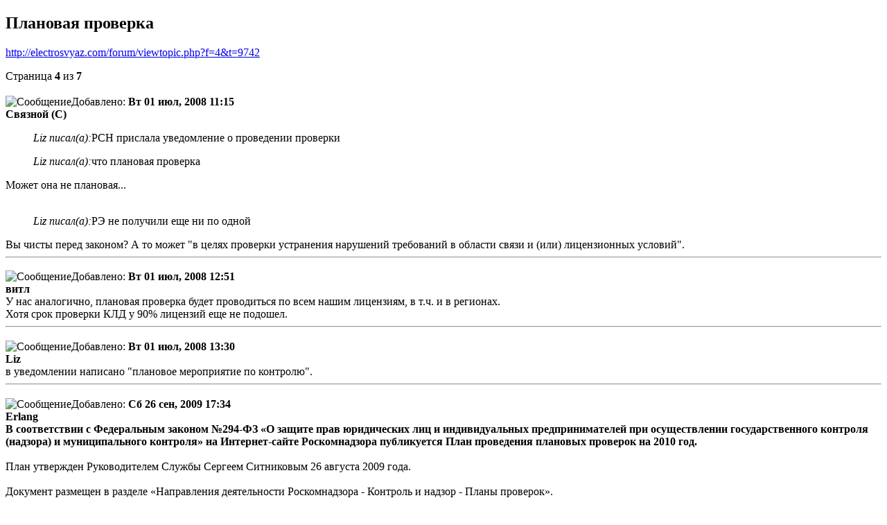

--- FILE ---
content_type: text/html; charset=UTF-8
request_url: http://www.electrosvyaz.com/forum/viewtopic.php?f=4&t=9742&start=60&view=print
body_size: 8728
content:
<!DOCTYPE html PUBLIC "-//W3C//DTD XHTML 1.0 Strict//EN" "http://www.w3.org/TR/xhtml1/DTD/xhtml1-strict.dtd">
<html xmlns="http://www.w3.org/1999/xhtml" dir="ltr" lang="ru" xml:lang="ru">
<head>

<meta http-equiv="content-type" content="text/html; charset=UTF-8" />
<meta http-equiv="content-style-type" content="text/css" />
<meta http-equiv="content-language" content="ru" />
<meta http-equiv="imagetoolbar" content="no" />
<meta name="resource-type" content="document" />
<meta name="distribution" content="global" />
<meta name="copyright" content="2000, 2002, 2005, 2007 phpBB Group" />
<meta name="robots" content="noindex" />

<title>Плановая проверка &bull; Легализация Оператора связи &bull; Электросвязь форум </title>

<link href="./styles/prosilver/theme/print.css" rel="stylesheet" type="text/css" />
</head>

<body id="phpbb">
<div id="wrap">
	<a id="top" name="top" accesskey="t"></a>

	<div id="page-header">
		<h2>Плановая проверка</h2>
		<p><a href="http://electrosvyaz.com/forum/viewtopic.php?f=4&amp;t=9742">http://electrosvyaz.com/forum/viewtopic.php?f=4&amp;t=9742</a></p>
	</div>
	
<!-- ������.������ -->
<script type="text/javascript">
yandex_partner_id = 59355;
yandex_site_bg_color = 'FFFFFF';
yandex_stat_id = 37251;
yandex_site_charset = 'utf-8';
yandex_ad_format = 'direct';
yandex_font_size = 1;
yandex_direct_type = 'horizontal';
yandex_direct_limit = 4;
yandex_direct_title_color = '366666';
yandex_direct_url_color = '006600';
yandex_direct_all_color = '366666';
yandex_direct_text_color = '000000';
yandex_direct_hover_color = 'FF0000';
yandex_direct_favicon = false;
document.write('<sc'+'ript type="text/javascript" src="http://an.yandex.ru/system/context.js"></sc'+'ript>');
</script>

<script type="text/javascript">
if (!window.yandex_ad_is_displayed) {
document.write('<sc' + 'ript type="text/javascript">\n'+
'var begun_auto_pad = 148554271;\n'+
'var begun_block_id = 240297030;\n'+
'</sc' + 'ript>');
}
</script>

	<div id="page-body">
		<div class="page-number">Страница <strong>4</strong> из <strong>7</strong></div>
		
			<div class="post">
				<h3></h3>
				<div class="date"><img src="./styles/prosilver/imageset/icon_post_target.gif" width="11" height="9" alt="Сообщение" title="Сообщение" />Добавлено: <strong>Вт 01 июл, 2008 11:15</strong></div>
				<div class="author"> <strong>Связной (С)</strong></div>
				<div class="content"><blockquote><div><cite>Liz писал(а):</cite>РСН прислала уведомление о проведении проверки </div></blockquote><blockquote><div><cite>Liz писал(а):</cite>что плановая проверка </div></blockquote>Может она не плановая...<br /><br /><blockquote><div><cite>Liz писал(а):</cite>РЭ не получили еще ни по одной</div></blockquote>Вы чисты перед законом? А то может &quot;в целях проверки устранения нарушений требований в области связи и (или) лицензионных условий&quot;.</div>
			</div>
			<hr />
		
			<div class="post">
				<h3></h3>
				<div class="date"><img src="./styles/prosilver/imageset/icon_post_target.gif" width="11" height="9" alt="Сообщение" title="Сообщение" />Добавлено: <strong>Вт 01 июл, 2008 12:51</strong></div>
				<div class="author"> <strong>витл</strong></div>
				<div class="content">У нас аналогично, плановая проверка будет проводиться по всем нашим лицензиям, в т.ч. и в регионах.<br />Хотя срок проверки КЛД у 90%  лицензий еще не подошел.</div>
			</div>
			<hr />
		
			<div class="post">
				<h3></h3>
				<div class="date"><img src="./styles/prosilver/imageset/icon_post_target.gif" width="11" height="9" alt="Сообщение" title="Сообщение" />Добавлено: <strong>Вт 01 июл, 2008 13:30</strong></div>
				<div class="author"> <strong>Liz</strong></div>
				<div class="content">в уведомлении написано &quot;плановое мероприятие по контролю&quot;.</div>
			</div>
			<hr />
		
			<div class="post">
				<h3></h3>
				<div class="date"><img src="./styles/prosilver/imageset/icon_post_target.gif" width="11" height="9" alt="Сообщение" title="Сообщение" />Добавлено: <strong>Сб 26 сен, 2009 17:34</strong></div>
				<div class="author"> <strong>Erlang</strong></div>
				<div class="content"><span style="font-weight: bold">В соответствии с Федеральным законом №294-ФЗ «О защите прав юридических лиц и индивидуальных предпринимателей при осуществлении государственного контроля (надзора) и муниципального контроля» на Интернет-сайте Роскомнадзора публикуется План проведения плановых проверок на 2010 год.</span><br /><br />План утвержден Руководителем Службы Сергеем Ситниковым 26 августа 2009 года. <br /><br />Документ размещен в разделе «Направления деятельности Роскомнадзора - Контроль и надзор - Планы проверок».<br /><!-- m --><a class="postlink" href="http://electrosvyaz.com/forum/go.php?http://www.rsoc.ru/site/news/?id_news=2884" rel="nofollow" onclick="this.target='_blank';">http://www.rsoc.ru/site/news/?id_news=2884</a><!-- m --><br /><br /><span style="font-weight: bold">&quot;ПЛАН-2010&quot;</span> <!-- m --><a class="postlink zip_link" href="http://electrosvyaz.com/forum/go.php?http://www.rsoc.ru/.cmsc/upload/documents/20090901090857XG.rar" rel="nofollow" onclick="this.target='_blank';">http://www.rsoc.ru/.cmsc/upload/documen ... 0857XG.rar</a><!-- m --><br /><br /><span style="font-weight: bold">&quot;ПЛАН-2009&quot;</span> <!-- m --><a class="postlink zip_link" href="http://electrosvyaz.com/forum/go.php?http://www.rsoc.ru/.cmsc/upload/documents/20090528114628sQ.zip" rel="nofollow" onclick="this.target='_blank';">http://www.rsoc.ru/.cmsc/upload/documen ... 4628sQ.zip</a><!-- m --><br /><br />Дополнительная информация <a href="http://www.electrosvyaz.com/forum/viewtopic.php?f=18&amp;t=11226&amp;start=0" class="postlink-local">Отмена планового мероприятия по контролю</a><br /><br /><span style="font-weight: bold">Управление Роскомнадзора по Новосибирской области провело плановую проверку деятельности ООО «ТЕЛЕКОМ»</span><br /><br />Выявлены нарушения лицензионных условий и обязательных требований «Правил оказания услуг местной, внутризоновой, междугородной и международной телефонной связи».<br /><br />ООО «ТЕЛЕКОМ» нарушает требования ч. 1 ст. 46 Федерального закона от 07.07.2003 № 126-ФЗ «О связи», п. 5 лицензии № 46384. Нарушения выразились в том, что условия договоров об оказании услуг связи, заключаемых ООО «ТЕЛЕКОМ», не соответствуют «Правилам оказания услуг местной, внутризоновой, междугородной и международной телефонной связи, утвержденных постановлением Правительства РФ от 18.05.2005 № 310:<br /><br />а) в договорах указан срок оплаты услуг связи менее 20 дней с даты выставления счета;<br /><br />б) в договоре указано, что клиент вправе полностью или частично отказаться от оказания ему Услуг по договору с уведомлением ООО «ТЕЛЕКОМ» не менее чем за 30 календарных дней до предполагаемой даты прекращения оказания Услуг в случае изменения местонахождения Клиента.<br /><br />Оператору связи вынесено предписание об устранении выявленных нарушений, составлен протокол об административном правонарушении, предусмотренные ст. 14.1 КоАП РФ. <br /><br /><!-- m --><a class="postlink" href="http://electrosvyaz.com/forum/go.php?http://www.rsoc.ru/main/about/regional_news.shtml?id_news=3013" rel="nofollow" onclick="this.target='_blank';">http://www.rsoc.ru/main/about/regional_ ... _news=3013</a><!-- m --></div>
			</div>
			<hr />
		
			<div class="post">
				<h3></h3>
				<div class="date"><img src="./styles/prosilver/imageset/icon_post_target.gif" width="11" height="9" alt="Сообщение" title="Сообщение" />Добавлено: <strong>Пн 28 сен, 2009 09:08</strong></div>
				<div class="author"> <strong>JK</strong></div>
				<div class="content"><blockquote><div><cite>Erlang писал(а):</cite>б) в договоре указано, что клиент вправе полностью или частично отказаться от оказания ему Услуг по договору с уведомлением ООО «ТЕЛЕКОМ» не менее чем за 30 календарных дней до предполагаемой даты прекращения оказания Услуг в случае изменения местонахождения Клиента.</div></blockquote><br />Логику надзора не понял. По ППРФ 310 60 дней... здесь 30 дней - это же послабление абоненту!<br />Или это сделано из принципа &quot;нефиг либеральничать - в квитанции написано корова рыжая одна - одну и будем сдавать!&quot; ?  <img src="./images/smilies/sneaky.gif" alt=":sneky:" title="Подозрение" /></div>
			</div>
			<hr />
		
			<div class="post">
				<h3></h3>
				<div class="date"><img src="./styles/prosilver/imageset/icon_post_target.gif" width="11" height="9" alt="Сообщение" title="Сообщение" />Добавлено: <strong>Пн 28 сен, 2009 10:58</strong></div>
				<div class="author"> <strong>Erlang</strong></div>
				<div class="content"><blockquote><div><cite>JK писал(а):</cite>Логику надзора не понял.</div></blockquote><br />Наверное это:<br /><blockquote class="uncited"><div>а) в договорах указан срок оплаты услуг связи менее 20 дней с даты выставления счета;</div></blockquote><br />111. Срок оплаты услуг телефонной связи (кроме абонентской платы) не должен быть менее 15 дней с даты выставления счета.<br /><br /><a href="http://electrosvyaz.com/forum/viewtopic.php?f=2&amp;t=2454" class="postlink-local">ПП № 310 от 18.05.05 Правила оказания услуг телефонной связи</a></div>
			</div>
			<hr />
		
			<div class="post">
				<h3></h3>
				<div class="date"><img src="./styles/prosilver/imageset/icon_post_target.gif" width="11" height="9" alt="Сообщение" title="Сообщение" />Добавлено: <strong>Пн 28 сен, 2009 12:18</strong></div>
				<div class="author"> <strong>keit</strong></div>
				<div class="content"><blockquote><div><cite>Erlang писал(а):</cite>План утвержден Руководителем Службы Сергеем Ситниковым 26 августа 2009 года.</div></blockquote><br />т.е. если компания не указана в плане прведения плановых проверок 2010, то плановой поверки не будет?<br />а на каких основаниях может проводиться внеплановая проверка?</div>
			</div>
			<hr />
		
			<div class="post">
				<h3></h3>
				<div class="date"><img src="./styles/prosilver/imageset/icon_post_target.gif" width="11" height="9" alt="Сообщение" title="Сообщение" />Добавлено: <strong>Пн 28 сен, 2009 12:19</strong></div>
				<div class="author"> <strong>Erlang</strong></div>
				<div class="content">Т. е. Плановая проверка может проходить Дистанционно?  <img src="./images/smilies/thumbsup.gif" alt=":-k:" title="Think" /> <br /><br />В Республике Алтай <span style="font-weight: bold">прошла плановая проверка операторов сотовой связи</span><br /><br />Управление Роскомнадзора по Республике Алтай <span style="font-weight: bold">провело дистанционный контроль операторов сотовой связи</span> на территории Шебалинского, Усть-Канского и Усть-Коксинского районов<br /><br />В ходе проверки у компании ОАО «Вымпел-Коммуникации» выявлено две базовых станции, работающих без разрешения на использование частот и без регистрации РЭС. Шесть базовых станций эксплуатировались без разрешения на право эксплуатации.<br /><br />По итогам проверки составлено 10 протоколов об административных правонарушениях, вынесено шесть постановлений. <br /><br /><!-- m --><a class="postlink" href="http://electrosvyaz.com/forum/go.php?http://www.rsoc.ru/main/about/regional_news.shtml?id_news=3020" rel="nofollow" onclick="this.target='_blank';">http://www.rsoc.ru/main/about/regional_ ... _news=3020</a><!-- m --><br /><br /><blockquote><div><cite>keit писал(а):</cite>а на каких основаниях может проводиться внеплановая проверка?</div></blockquote><br />По жалобе Абонента<br />По стуку<br />Так звезды легли<br /><br />ещё <a href="http://www.electrosvyaz.com/forum/viewtopic.php?f=2&amp;t=10607&amp;start=50" class="postlink-local">ФЗ № 294 О защите прав юридических лиц (с 07.2009 г.)</a></div>
			</div>
			<hr />
		
			<div class="post">
				<h3></h3>
				<div class="date"><img src="./styles/prosilver/imageset/icon_post_target.gif" width="11" height="9" alt="Сообщение" title="Сообщение" />Добавлено: <strong>Пн 28 сен, 2009 12:35</strong></div>
				<div class="author"> <strong>JK</strong></div>
				<div class="content"><blockquote><div><cite>Erlang писал(а):</cite>Наверное это:</div></blockquote><br />По а) всё было понятно - в договоре указаны более жёсткие сроки, чем в ППРФ.<br />В п. б) - наоборот, абоненту явное послабление. Тем не менее это указано как нарушение ППРФ.</div>
			</div>
			<hr />
		
			<div class="post">
				<h3></h3>
				<div class="date"><img src="./styles/prosilver/imageset/icon_post_target.gif" width="11" height="9" alt="Сообщение" title="Сообщение" />Добавлено: <strong>Пн 28 сен, 2009 12:39</strong></div>
				<div class="author"> <strong>Erlang</strong></div>
				<div class="content"><blockquote><div><cite>JK писал(а):</cite>По ППРФ 310 60 дней... здесь 30 дней - это же послабление абоненту!</div></blockquote><br />60 дней я не нашел. Вроде нет такого ограничения.</div>
			</div>
			<hr />
		
			<div class="post">
				<h3></h3>
				<div class="date"><img src="./styles/prosilver/imageset/icon_post_target.gif" width="11" height="9" alt="Сообщение" title="Сообщение" />Добавлено: <strong>Вт 29 сен, 2009 04:09</strong></div>
				<div class="author"> <strong>Связной (С)</strong></div>
				<div class="content"><blockquote><div><cite>Erlang писал(а):</cite>keit писал(а):<br />а на каких основаниях может проводиться внеплановая проверка?<br />...<br />ещё ФЗ № 294 О защите прав юридических лиц (с 07.2009 г.)</div></blockquote>Подборка: <a href="http://electrosvyaz.com/forum/viewtopic.php?p=154338#p154338" class="postlink-local">ФЗ № 294 О защите прав юридических лиц (с 07.2009 г.)</a><br /><br /><blockquote><div><cite>Erlang писал(а):</cite>Плановая проверка может проходить Дистанционно?</div></blockquote><blockquote class="uncited"><div>проведение планового мероприятия по контролю, осуществляемого без взаимодействия с проверяемым лицом</div></blockquote> <a href="http://www.electrosvyaz.com/forum/viewtopic.php?p=154343#p154343" class="postlink-local">Радиоконтроль глазами РОССВЯЗЬОХРАНКУЛЬТУРЫ</a></div>
			</div>
			<hr />
		
			<div class="post">
				<h3></h3>
				<div class="date"><img src="./styles/prosilver/imageset/icon_post_target.gif" width="11" height="9" alt="Сообщение" title="Сообщение" />Добавлено: <strong>Вт 29 сен, 2009 08:17</strong></div>
				<div class="author"> <strong>Destroyed</strong></div>
				<div class="content">Словоблудия развелось - проверка - 294-ФЗ<br /><br />А если в приказ написать мероприятие по контролю без взаимодействия - это уже типа и не проверка.<br /><br />А если в приказ написать систематическое наблюдение - типа совсем мимо 294-ФЗ, хотя<br /><br /><blockquote class="uncited"><div>Статья 2. Основные понятия, используемые в настоящем Федеральном законе<br /><br />Для целей настоящего Федерального закона используются следующие основные понятия:<br />1) государственный контроль (надзор) - ... а также деятельность указанных уполномоченных органов государственной власти <span style="font-weight: bold">по систематическому наблюдению за исполнением обязательных требований</span>, анализу и прогнозированию состояния исполнения обязательных требований при осуществлении деятельности юридическими лицами, индивидуальными предпринимателями;<br /></div></blockquote><br /><br />Т.е. сист. наблюдение входит в надзор, но если без взаимодействия, то выходит из под действия 294-ФЗ.<br /><br />Еще 294-ФЗ<br /><br /><blockquote class="uncited"><div>1. Настоящий Федеральный закон <span style="font-weight: bold">регулирует отношения в области организации и осуществления государственного контроля</span> (надзора), муниципального контроля и защиты прав юридических лиц <span style="font-weight: bold">при осуществлении ими предпринимательской деятельности </span>и индивидуальных предпринимателей при осуществлении государственного контроля (надзора), муниципального контроля.</div></blockquote></div>
			</div>
			<hr />
		
			<div class="post">
				<h3></h3>
				<div class="date"><img src="./styles/prosilver/imageset/icon_post_target.gif" width="11" height="9" alt="Сообщение" title="Сообщение" />Добавлено: <strong>Вт 29 сен, 2009 08:29</strong></div>
				<div class="author"> <strong>JK</strong></div>
				<div class="content"><blockquote><div><cite>Erlang писал(а):</cite>60 дней я не нашел. Вроде нет такого ограничения.</div></blockquote><br /><blockquote><div><cite>ППРФ 310 писал(а):</cite>60. Абонент обязан:<br />...<br />в) <span style="font-weight: bold">сообщать оператору связи в срок, не превышающий 60 дней, о прекращении своего права владения и (или) пользования телефонизированным помещением</span>, а также об изменении фамилии (имени, отчества) и места жительства, наименования (фирменного наименования) и места нахождения;<br /></div></blockquote>Напоминаю, что прекращение права пользования помещением влечёт расторжение договора.</div>
			</div>
			<hr />
		
			<div class="post">
				<h3></h3>
				<div class="date"><img src="./styles/prosilver/imageset/icon_post_target.gif" width="11" height="9" alt="Сообщение" title="Сообщение" />Добавлено: <strong>Вт 29 сен, 2009 13:30</strong></div>
				<div class="author"> <strong>Erlang</strong></div>
				<div class="content"><blockquote><div><cite>Erlang писал(а):</cite>не менее чем за 30 календарных дней до предполагаемой даты прекращения оказания Услуг в случае изменения местонахождения Клиента</div></blockquote><br /><blockquote><div><cite>JK писал(а):</cite>в) сообщать оператору связи в срок, не превышающий 60 дней, о прекращении пользования телефонизированным помещением,</div></blockquote><br /><span style="font-weight: bold">JK</span> по моему это несколько разные вещи  <img src="./images/smilies/thumbsup.gif" alt=":-k:" title="Think" /> <br />Хотя по Правилам получается можно с момента получения Оператором уведомления/Заявления.<br />Видимо поэтому Крупные требуют уведомлять почтой заказным письмом.</div>
			</div>
			<hr />
		
			<div class="post">
				<h3></h3>
				<div class="date"><img src="./styles/prosilver/imageset/icon_post_target.gif" width="11" height="9" alt="Сообщение" title="Сообщение" />Добавлено: <strong>Пн 05 окт, 2009 18:24</strong></div>
				<div class="author"> <strong>Связной (С)</strong></div>
				<div class="content"><span style="font-weight: bold">Генеральный прокурор России Юрий Чайка подписал приказ о порядке формирования ежегодного сводного плана проверок малого и среднего бизнеса.</span><br /><br /><span style="color: #FF0000">До нового года график визитов правоохранителей к предпринимателям будет размещен в сети Интернет</span>, и каждый бизнесмен узнает, когда за ним придут. Точнее - к нему.<br />Если раньше визиты гостей в погонах и без всегда были приятным или неприятным сюрпризом для предпринимателя, то сейчас правоохранители должны инспектировать бизнес строго по графику и под присмотром прокуроров. Такой порядок установил закон №294 от 26 декабря 2008 года. Но поскольку документ вступил в силу только 1 мая, план на этот год не составлялся. Теперь прокуратура приступила к подготовке первого в истории графика проверок бизнеса. Как его составить, и объясняет приказ Генерального прокурора.<br />&quot;Приказ регулирует порядок формирования сводного плана, устанавливает сроки представления прокурорами всех уровней проектов сводных планов (в рамках компетенции) в Генеральную прокуратуру РФ, определяет основные принципы защиты прав юридических лиц, индивидуальных предпринимателей при осуществлении государственного контроля (надзора) и муниципального контроля&quot;, - сообщили в Генеральной прокуратуре России.<br /><br />Приказ обязывает прокуроров оценивать предложения контролирующих органов на предмет их соответствия требованиям федерального законодательства и принимать предоставленные Федеральным законом &quot;О прокуратуре РФ&quot; меры по устранению выявленных нарушений. &quot;Реализация указанных функций станет действенной мерой защиты конституционных прав и свобод предпринимателей, а также устранения излишнего административного давления на субъекты предпринимательской деятельности&quot;, - утверждают официальные представители прокуратуры.<br /><br />Что касается внеплановых проверок, то они тоже могут проводиться, но в законе указан исчерпывающий перечень оснований для них. Причем контролеры должны каждый раз получать разрешение у прокурора. Такие строгие правила введены для того, чтобы различные надзирающие организации не душили бизнес под видом заботы об общественном благе.<br /><br />Как сообщил не так давно директор Департамента развития малого и среднего предпринимательства Минэкономразвития России Андрей Шаров, с введением количество внеплановых проверок снизилось в 20 раз. С одной стороны, прокуроры часто отказывают, с другой - инспекции реже просят. Кроме того, Минэкономразвития разрабатывает законопроект с поправками в Кодекс об административных правонарушениях. Поправки предусматривают ответственность для проверяющих, которые нарушат порядок проведения госконтроля. Речь идет и о штрафах, и даже о запрете на профессию для недобросовестного инспектора. Провинившемуся контролеру могут запретить занимать ответственные должности в течение трех лет. Кроме того, планируется утвердить список малозначительных правонарушений со стороны предпринимателей. Как сообщается, в легком списке будет порядка 30 позиций, по которым ревизоры не смогут налагать штрафные санкции. Нарушитель получит лишь предупреждение.  <br /> <br />Опубликовано на сайте &quot;Российской Газеты&quot; 5 октября 2009 г.</div>
			</div>
			<hr />
		
			<div class="post">
				<h3></h3>
				<div class="date"><img src="./styles/prosilver/imageset/icon_post_target.gif" width="11" height="9" alt="Сообщение" title="Сообщение" />Добавлено: <strong>Пн 05 окт, 2009 20:56</strong></div>
				<div class="author"> <strong>Erlang</strong></div>
				<div class="content">В результате <span style="font-weight: bold">плановой проверки</span> оператора связи ООО «Транксити», проведенной Управлением Роскомнадзора по Калининградской области, выявлено восемь нарушений обязательных требований нормативных правовых актов в области связи и условий лицензий на оказание услуг связи.<br /><br />Основные нарушения заключались в несоответствии договоров с абонентами на оказание услуг связи и счетов на оплату за оказанные услуги связи требованиям пунктов 22, 23 Правил оказания телематических услуг связи (утверждены постановлением Правительства РФ от 10.09.2007 № 575) и пунктов 26, 27 Правил оказания услуг связи по передаче данных (утверждены постановлением Правительства РФ от 23.01.2006 № 32).<br /><br />ООО «Транксити» выдано семь предписаний об устранении выявленных нарушений, составленные в отношении виновного должностного лица материалы направлены мировому судье для решения вопроса о привлечении к административной ответственности. <br /><br /><!-- m --><a class="postlink" href="http://electrosvyaz.com/forum/go.php?http://www.rsoc.ru/main/about/regional_news.shtml?id_news=3069" rel="nofollow" onclick="this.target='_blank';">http://www.rsoc.ru/main/about/regional_ ... _news=3069</a><!-- m --></div>
			</div>
			<hr />
		
			<div class="post">
				<h3></h3>
				<div class="date"><img src="./styles/prosilver/imageset/icon_post_target.gif" width="11" height="9" alt="Сообщение" title="Сообщение" />Добавлено: <strong>Вт 06 окт, 2009 05:49</strong></div>
				<div class="author"> <strong>Andrei</strong></div>
				<div class="content"><blockquote><div><cite>Erlang писал(а):</cite>Основные нарушения заключались в несоответствии договоров с абонентами на оказание услуг связи и счетов на оплату за оказанные услуги связи требованиям пунктов 22, 23 Правил оказания телематических услуг связи (утверждены постановлением Правительства РФ от 10.09.2007 № 575) и пунктов 26, 27 Правил оказания услуг связи по передаче данных (утверждены постановлением Правительства РФ от 23.01.2006 № 32).</div></blockquote><br />Это у надзора любимое. :)</div>
			</div>
			<hr />
		
			<div class="post">
				<h3></h3>
				<div class="date"><img src="./styles/prosilver/imageset/icon_post_target.gif" width="11" height="9" alt="Сообщение" title="Сообщение" />Добавлено: <strong>Чт 08 окт, 2009 20:03</strong></div>
				<div class="author"> <strong>Erlang</strong></div>
				<div class="content">До кучи:<br /><a href="http://www.electrosvyaz.com/forum/viewtopic.php?f=18&amp;t=10672&amp;start=0" class="postlink-local">Полномочия инспектора РСОК</a><br /><a href="http://www.electrosvyaz.com/forum/viewtopic.php?f=18&amp;t=11226" class="postlink-local">Отмена планового мероприятия по контролю</a></div>
			</div>
			<hr />
		
			<div class="post">
				<h3></h3>
				<div class="date"><img src="./styles/prosilver/imageset/icon_post_target.gif" width="11" height="9" alt="Сообщение" title="Сообщение" />Добавлено: <strong>Пн 12 окт, 2009 12:43</strong></div>
				<div class="author"> <strong>Связной (С)</strong></div>
				<div class="content"><blockquote><div><cite>Erlang писал(а):</cite>на Интернет-сайте Роскомнадзора публикуется План проведения плановых проверок на 2010 год.<br />План утвержден Руководителем Службы Сергеем Ситниковым 26 августа 2009 года. </div></blockquote><br /><blockquote class="uncited"><div>Если поправки о регистрации вступят в силу с 1 января, Роскомнадзор обязан будет проверять операторов на наличие регистрации сети и в случае ее отсутствия - выдавать предписание. Его неисполнение в конечном счете может привести к аннулированию лицензии оператора</div></blockquote>Кто попал в План-2010 могут уже готовиться  <img src="./images/smilies/ph34r.gif" alt=":spez:" title="Спецназ" /> <br /><a href="http://electrosvyaz.com/forum/viewtopic.php?p=155496#p155496" class="postlink-local">Изменения в ЗоС 2007 г.: Экспертиза и Регистрация</a><br /><a href="http://electrosvyaz.com/forum/viewtopic.php?f=2&amp;t=11930&amp;start=0" class="postlink-local">Операторам оборвало сети (Регистрация с 01.01.2010 г.)</a></div>
			</div>
			<hr />
		
			<div class="post">
				<h3></h3>
				<div class="date"><img src="./styles/prosilver/imageset/icon_post_target.gif" width="11" height="9" alt="Сообщение" title="Сообщение" />Добавлено: <strong>Пн 12 окт, 2009 12:46</strong></div>
				<div class="author"> <strong>Erlang</strong></div>
				<div class="content">А чего готовиться когда Минкомсвязи бездействует - &quot;Правила аккредитации экспертов&quot; не принимает.<br />Саботаж  <img src="./images/smilies/160.gif" alt=":rus:" title="Россия" /></div>
			</div>
			<hr />
		
	</div>

<script type="text/javascript">
var begun_auto_pad = 148554271;
var begun_block_id = 240297030;
</script>
<script src="http://autocontext.begun.ru/autocontext2.js" type="text/javascript"></script>

<!--
	We request you retain the full copyright notice below including the link to www.phpbb.com.
	This not only gives respect to the large amount of time given freely by the developers
	but also helps build interest, traffic and use of phpBB3. If you (honestly) cannot retain
	the full copyright we ask you at least leave in place the "Powered by phpBB" line, with
	"phpBB" linked to www.phpbb.com. If you refuse to include even this then support on our
	forums may be affected.

	The phpBB Group : 2006
//-->
	<div id="page-footer">
		<div class="page-number">Часовой пояс: UTC + 3 часа [ Летнее время ]<br />Страница <strong>4</strong> из <strong>7</strong></div>
		<div class="copyright">Powered by Electrosvyaz &copy; 2003 - 2012<br /><p><a href="http://electrosvyaz.com/forum/">http://electrosvyaz.com/forum/</a></p></div>
		<div class="copyright">Powered by phpBB &copy; 2000 - 2010 phpBB Group<br />http://www.phpbb.com/</div>
	</div>
</div>

</body>
</html>